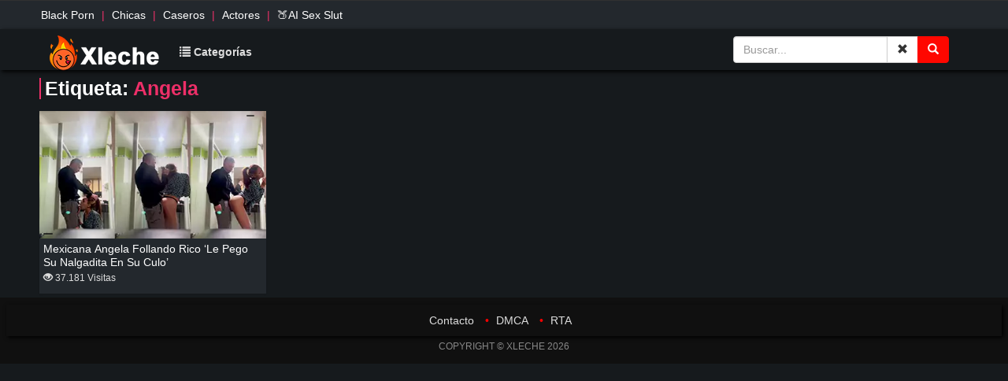

--- FILE ---
content_type: text/html; charset=UTF-8
request_url: https://www.xleche.com/tag/angela/
body_size: 7540
content:
<!DOCTYPE html>
<html lang="es" class="no-js">
<head>
    <meta name="RATING" content="RTA-5042-1996-1400-1577-RTA" />
    <meta name="description" content="Ofrecemos porno actualizados y en tendencia, jovencitas hermosas de grandes tetas y grandes nalgas, Porno en español y más 2" />
    <meta name="keywords" content="videos porno xxx amateur, sexo xxx amateur, jovencitas, porno casero, porno latino, porno español" />
    <meta name="viewport" content="width=device-width, initial-scale=1, maximum-scale=1">
    <meta charset="UTF-8" />
    <link rel="profile" href="http://gmpg.org/xfn/11" />
    <link rel="pingback" href="https://www.xleche.com/xmlrpc.php" />
    <meta name='robots' content='index, follow, max-image-preview:large, max-snippet:-1, max-video-preview:-1' />

	<!-- This site is optimized with the Yoast SEO plugin v26.8 - https://yoast.com/product/yoast-seo-wordpress/ -->
	<title>Angela - Xleche.com - Videos porno</title>
	<link rel="canonical" href="https://www.xleche.com/tag/angela/" />
	<meta property="og:locale" content="es_ES" />
	<meta property="og:type" content="article" />
	<meta property="og:title" content="Angela - Xleche.com - Videos porno" />
	<meta property="og:url" content="https://www.xleche.com/tag/angela/" />
	<meta property="og:site_name" content="Xleche.com - Videos porno" />
	<meta name="twitter:card" content="summary_large_image" />
	<script type="application/ld+json" class="yoast-schema-graph">{"@context":"https://schema.org","@graph":[{"@type":"CollectionPage","@id":"https://www.xleche.com/tag/angela/","url":"https://www.xleche.com/tag/angela/","name":"Angela - Xleche.com - Videos porno","isPartOf":{"@id":"https://www.xleche.com/#website"},"primaryImageOfPage":{"@id":"https://www.xleche.com/tag/angela/#primaryimage"},"image":{"@id":"https://www.xleche.com/tag/angela/#primaryimage"},"thumbnailUrl":"https://www.xleche.com/wp-content/uploads/2024/06/angela-aguilar-Xxx.webp","breadcrumb":{"@id":"https://www.xleche.com/tag/angela/#breadcrumb"},"inLanguage":"es"},{"@type":"ImageObject","inLanguage":"es","@id":"https://www.xleche.com/tag/angela/#primaryimage","url":"https://www.xleche.com/wp-content/uploads/2024/06/angela-aguilar-Xxx.webp","contentUrl":"https://www.xleche.com/wp-content/uploads/2024/06/angela-aguilar-Xxx.webp","width":350,"height":207},{"@type":"BreadcrumbList","@id":"https://www.xleche.com/tag/angela/#breadcrumb","itemListElement":[{"@type":"ListItem","position":1,"name":"Inicio","item":"https://www.xleche.com/"},{"@type":"ListItem","position":2,"name":"Angela"}]},{"@type":"WebSite","@id":"https://www.xleche.com/#website","url":"https://www.xleche.com/","name":"Xleche","description":"Ofrecemos porno actualizados y en tendencia, jovecitas hermosas de grandes testas y grandes nalgas.","publisher":{"@id":"https://www.xleche.com/#organization"},"alternateName":"xleche.com","potentialAction":[{"@type":"SearchAction","target":{"@type":"EntryPoint","urlTemplate":"https://www.xleche.com/?s={search_term_string}"},"query-input":{"@type":"PropertyValueSpecification","valueRequired":true,"valueName":"search_term_string"}}],"inLanguage":"es"},{"@type":"Organization","@id":"https://www.xleche.com/#organization","name":"https://www.xleche.com","alternateName":"xleche.com","url":"https://www.xleche.com/","logo":{"@type":"ImageObject","inLanguage":"es","@id":"https://www.xleche.com/#/schema/logo/image/","url":"https://www.xleche.com/wp-content/uploads/2023/04/cropped-logo-xleche-1.webp","contentUrl":"https://www.xleche.com/wp-content/uploads/2023/04/cropped-logo-xleche-1.webp","width":512,"height":512,"caption":"https://www.xleche.com"},"image":{"@id":"https://www.xleche.com/#/schema/logo/image/"}}]}</script>
	<!-- / Yoast SEO plugin. -->


<link rel='dns-prefetch' href='//www.xleche.com' />
<style id='wp-img-auto-sizes-contain-inline-css' type='text/css'>
img:is([sizes=auto i],[sizes^="auto," i]){contain-intrinsic-size:3000px 1500px}
/*# sourceURL=wp-img-auto-sizes-contain-inline-css */
</style>
<style id='wp-block-library-inline-css' type='text/css'>
:root{--wp-block-synced-color:#7a00df;--wp-block-synced-color--rgb:122,0,223;--wp-bound-block-color:var(--wp-block-synced-color);--wp-editor-canvas-background:#ddd;--wp-admin-theme-color:#007cba;--wp-admin-theme-color--rgb:0,124,186;--wp-admin-theme-color-darker-10:#006ba1;--wp-admin-theme-color-darker-10--rgb:0,107,160.5;--wp-admin-theme-color-darker-20:#005a87;--wp-admin-theme-color-darker-20--rgb:0,90,135;--wp-admin-border-width-focus:2px}@media (min-resolution:192dpi){:root{--wp-admin-border-width-focus:1.5px}}.wp-element-button{cursor:pointer}:root .has-very-light-gray-background-color{background-color:#eee}:root .has-very-dark-gray-background-color{background-color:#313131}:root .has-very-light-gray-color{color:#eee}:root .has-very-dark-gray-color{color:#313131}:root .has-vivid-green-cyan-to-vivid-cyan-blue-gradient-background{background:linear-gradient(135deg,#00d084,#0693e3)}:root .has-purple-crush-gradient-background{background:linear-gradient(135deg,#34e2e4,#4721fb 50%,#ab1dfe)}:root .has-hazy-dawn-gradient-background{background:linear-gradient(135deg,#faaca8,#dad0ec)}:root .has-subdued-olive-gradient-background{background:linear-gradient(135deg,#fafae1,#67a671)}:root .has-atomic-cream-gradient-background{background:linear-gradient(135deg,#fdd79a,#004a59)}:root .has-nightshade-gradient-background{background:linear-gradient(135deg,#330968,#31cdcf)}:root .has-midnight-gradient-background{background:linear-gradient(135deg,#020381,#2874fc)}:root{--wp--preset--font-size--normal:16px;--wp--preset--font-size--huge:42px}.has-regular-font-size{font-size:1em}.has-larger-font-size{font-size:2.625em}.has-normal-font-size{font-size:var(--wp--preset--font-size--normal)}.has-huge-font-size{font-size:var(--wp--preset--font-size--huge)}.has-text-align-center{text-align:center}.has-text-align-left{text-align:left}.has-text-align-right{text-align:right}.has-fit-text{white-space:nowrap!important}#end-resizable-editor-section{display:none}.aligncenter{clear:both}.items-justified-left{justify-content:flex-start}.items-justified-center{justify-content:center}.items-justified-right{justify-content:flex-end}.items-justified-space-between{justify-content:space-between}.screen-reader-text{border:0;clip-path:inset(50%);height:1px;margin:-1px;overflow:hidden;padding:0;position:absolute;width:1px;word-wrap:normal!important}.screen-reader-text:focus{background-color:#ddd;clip-path:none;color:#444;display:block;font-size:1em;height:auto;left:5px;line-height:normal;padding:15px 23px 14px;text-decoration:none;top:5px;width:auto;z-index:100000}html :where(.has-border-color){border-style:solid}html :where([style*=border-top-color]){border-top-style:solid}html :where([style*=border-right-color]){border-right-style:solid}html :where([style*=border-bottom-color]){border-bottom-style:solid}html :where([style*=border-left-color]){border-left-style:solid}html :where([style*=border-width]){border-style:solid}html :where([style*=border-top-width]){border-top-style:solid}html :where([style*=border-right-width]){border-right-style:solid}html :where([style*=border-bottom-width]){border-bottom-style:solid}html :where([style*=border-left-width]){border-left-style:solid}html :where(img[class*=wp-image-]){height:auto;max-width:100%}:where(figure){margin:0 0 1em}html :where(.is-position-sticky){--wp-admin--admin-bar--position-offset:var(--wp-admin--admin-bar--height,0px)}@media screen and (max-width:600px){html :where(.is-position-sticky){--wp-admin--admin-bar--position-offset:0px}}

/*# sourceURL=wp-block-library-inline-css */
</style>
<style id='classic-theme-styles-inline-css' type='text/css'>
/*! This file is auto-generated */
.wp-block-button__link{color:#fff;background-color:#32373c;border-radius:9999px;box-shadow:none;text-decoration:none;padding:calc(.667em + 2px) calc(1.333em + 2px);font-size:1.125em}.wp-block-file__button{background:#32373c;color:#fff;text-decoration:none}
/*# sourceURL=/wp-includes/css/classic-themes.min.css */
</style>
<link rel='stylesheet' id='noteworthy_style-css' href='https://www.xleche.com/wp-content/themes/nidea-2-1/style.css?ver=6.9' type='text/css' media='all' />
<link rel='stylesheet' id='mytheme-bootstrap-css' href='https://www.xleche.com/wp-content/themes/nidea-2-1/bootstrap/css/bootstrap.css?ver=6.9' type='text/css' media='all' />
<link rel='stylesheet' id='video-js-css' href='https://www.xleche.com/wp-content/plugins/video-embed-thumbnail-generator/video-js/video-js.min.css?ver=8.5.2' type='text/css' media='all' />
<link rel='stylesheet' id='kgvid_video_styles-css' href='https://www.xleche.com/wp-content/plugins/video-embed-thumbnail-generator/src/public/css/videopack-styles.css?ver=4.10.5' type='text/css' media='all' />
<script type="text/javascript" src="https://www.xleche.com/wp-content/themes/nidea-2-1/library/js/modernizr-2.6.1.min.js?ver=2.6.1" id="modernizr-js"></script>
<script type="text/javascript" src="https://www.xleche.com/wp-includes/js/jquery/jquery.min.js?ver=3.7.1" id="jquery-core-js"></script>
<script type="text/javascript" src="https://www.xleche.com/wp-includes/js/jquery/jquery-migrate.min.js?ver=3.4.1" id="jquery-migrate-js"></script>
<script type="text/javascript" src="https://www.xleche.com/wp-content/themes/nidea-2-1/library/js/jquery.nicescroll.js?ver=3.0.0" id="jquery_nicescroll-js"></script>
<script type="text/javascript" src="https://www.xleche.com/wp-content/themes/nidea-2-1/library/js/scripts.js?ver=1.0.0" id="noteworthy_custom_js-js"></script>
<script type="text/javascript" src="https://www.xleche.com/wp-content/themes/nidea-2-1/bootstrap/js/bootstrap.min.js?ver=6.9" id="mytheme-bootstrapjs-js"></script>
<link rel="https://api.w.org/" href="https://www.xleche.com/wp-json/" /><link rel="alternate" title="JSON" type="application/json" href="https://www.xleche.com/wp-json/wp/v2/tags/10431" /><link rel="EditURI" type="application/rsd+xml" title="RSD" href="https://www.xleche.com/xmlrpc.php?rsd" />
<meta name="generator" content="WordPress 6.9" />
<style type="text/css">.recentcomments a{display:inline !important;padding:0 !important;margin:0 !important;}</style><style type="text/css" id="custom-background-css">
body.custom-background { background-image: url("https://www.xleche.com/wp-content/themes/nidea-2-1/library/images/bg.jpg"); background-position: left top; background-size: auto; background-repeat: repeat; background-attachment: scroll; }
</style>
	<link rel="icon" href="https://www.xleche.com/wp-content/uploads/2023/04/cropped-logo-xleche-1-32x32.webp" sizes="32x32" />
<link rel="icon" href="https://www.xleche.com/wp-content/uploads/2023/04/cropped-logo-xleche-1-192x192.webp" sizes="192x192" />
<link rel="apple-touch-icon" href="https://www.xleche.com/wp-content/uploads/2023/04/cropped-logo-xleche-1-180x180.webp" />
<meta name="msapplication-TileImage" content="https://www.xleche.com/wp-content/uploads/2023/04/cropped-logo-xleche-1-270x270.webp" />
</head>

<body>
    <!-- Global site tag (gtag.js) - Google Analytics -->
    <script async src="https://www.googletagmanager.com/gtag/js?id=UA-78258359-1"></script>
    <script>
        window.dataLayer = window.dataLayer || [];
        function gtag(){dataLayer.push(arguments);}
        gtag('js', new Date());
        gtag('config', 'UA-78258359-1');
    </script>
    <!-- PodADS -->

    <div class="network">
        <div class="container">
            <ul class="list-inline li-network">
                <li><a href="/category/black-porn/">Black Porn</a></li> |
                <li><a href="/category/chicas-ardientes/">Chicas</a></li> |
                <li><a href="/category/videos-caseros/">Caseros</a></li> |
                <li><a href="/tag/actores-porno/">Actores</a></li> |
                <li><a target="_blank" href="https://www.cmonbae.com?union_id=MTkw/" title="nakedher">🍑AI Sex Slut</a></li>
            </ul>
        </div>
    </div>

    <div class="navbar-inverse">
        <nav class="navbar" role="navigation">
            <div class="container">
                <!-- Brand and toggle get grouped for better mobile display -->
                <div class="navbar-header">
                    <button type="button" class="navbar-toggle" data-toggle="collapse" data-target="#bs-example-navbar-collapse-1">
                        <span class="sr-only">Toggle navigation</span>
                        <span class="icon-bar"></span>
                        <span class="icon-bar"></span>
                        <span class="icon-bar"></span>
                    </button>
                    <a href="/" class="navbar-brand"><img src="/wp-content/themes/nidea-2-1/library/images/logotype.png" alt="Logo | Vídeos Porno Gratis, Sex Amateur, Porn Tube, XXX"></a>
                </div>
                <!-- Collect the nav links, forms, and other content for toggling -->
               <div class="collapse navbar-collapse" id="bs-example-navbar-collapse-1">
    <ul class="nav navbar-nav">
        <li>
            <a href="/categorias/">
                <i class="glyphicon glyphicon-list"></i> Categorías
            </a>
        </li>
    </ul>

    <form class="navbar-form pull-right" role="search" method="get" action="https://www.xleche.com">
        <div class="input-group">
            <input type="text" class="form-control pull-right" placeholder="Buscar..." name="s" id="s" value="">
            <span class="input-group-btn">
                <button type="reset" class="btn btn-default">
                    <span class="glyphicon glyphicon-remove">
                        <span class="sr-only">Close</span>
                    </span>
                </button>
                <button type="submit" class="btn btn-danger">
                    <span class="glyphicon glyphicon-search">
                        <span class="sr-only">Buscar</span>
                    </span>
                </button>
            </span>
        </div>
    </form>
</div>
                <!-- /.navbar-collapse -->
            </div>
            <!-- /.container-fluid -->
        </nav>
    </div>

    <!-- Menu Categories -->
<div id="cat" class="collapse">
    <div class="down-menu-cat">
        <div class="container">
            <h2 class="t-header">Categorías Sugeridas <a href="/categorias/"><span class="see-all">Ver todas</span></a></h2>
            <div class="col-md-12">
                                    <div class="col-md-2 col-sm-4 col-xs-4 col-xs-12">
                        <a href="/category/videos/">
                            <div class="embed-responsive embed-responsive-16by9">
                                <div class="embed-responsive-item">
                                    <div class="thumb-post">
                                        <img src="https://www.xleche.com/wp-content/themes/nidea-2-1/categories/videos.jpg">
                                    </div>
                                </div>
                            </div>
                            <div class="inf-cat">
                                <h2 class="p-n">Vídeos</h2>
                                <p class="inf-top">8880 Videos</p>
                            </div>
                        </a>
                    </div>
                                    <div class="col-md-2 col-sm-4 col-xs-4 col-xs-12">
                        <a href="/category/amatuer/">
                            <div class="embed-responsive embed-responsive-16by9">
                                <div class="embed-responsive-item">
                                    <div class="thumb-post">
                                        <img src="https://www.xleche.com/wp-content/themes/nidea-2-1/categories/amatuer.jpg">
                                    </div>
                                </div>
                            </div>
                            <div class="inf-cat">
                                <h2 class="p-n">Amateur</h2>
                                <p class="inf-top">5714 Videos</p>
                            </div>
                        </a>
                    </div>
                                    <div class="col-md-2 col-sm-4 col-xs-4 col-xs-12">
                        <a href="/category/videos-caseros/">
                            <div class="embed-responsive embed-responsive-16by9">
                                <div class="embed-responsive-item">
                                    <div class="thumb-post">
                                        <img src="https://www.xleche.com/wp-content/themes/nidea-2-1/categories/videos-caseros.jpg">
                                    </div>
                                </div>
                            </div>
                            <div class="inf-cat">
                                <h2 class="p-n">Videos Caseros</h2>
                                <p class="inf-top">4185 Videos</p>
                            </div>
                        </a>
                    </div>
                                    <div class="col-md-2 col-sm-4 col-xs-4 col-xs-12">
                        <a href="/category/latinas/">
                            <div class="embed-responsive embed-responsive-16by9">
                                <div class="embed-responsive-item">
                                    <div class="thumb-post">
                                        <img src="https://www.xleche.com/wp-content/themes/nidea-2-1/categories/latinas.jpg">
                                    </div>
                                </div>
                            </div>
                            <div class="inf-cat">
                                <h2 class="p-n">Sexo Latino</h2>
                                <p class="inf-top">3299 Videos</p>
                            </div>
                        </a>
                    </div>
                                    <div class="col-md-2 col-sm-4 col-xs-4 col-xs-12">
                        <a href="/category/porno-dominicano/">
                            <div class="embed-responsive embed-responsive-16by9">
                                <div class="embed-responsive-item">
                                    <div class="thumb-post">
                                        <img src="https://www.xleche.com/wp-content/themes/nidea-2-1/categories/porno-dominicano.jpg">
                                    </div>
                                </div>
                            </div>
                            <div class="inf-cat">
                                <h2 class="p-n">Porno Dominicano</h2>
                                <p class="inf-top">2795 Videos</p>
                            </div>
                        </a>
                    </div>
                                    <div class="col-md-2 col-sm-4 col-xs-4 col-xs-12">
                        <a href="/category/culos-grandes/">
                            <div class="embed-responsive embed-responsive-16by9">
                                <div class="embed-responsive-item">
                                    <div class="thumb-post">
                                        <img src="https://www.xleche.com/wp-content/themes/nidea-2-1/categories/culos-grandes.jpg">
                                    </div>
                                </div>
                            </div>
                            <div class="inf-cat">
                                <h2 class="p-n">Culos Grandes</h2>
                                <p class="inf-top">2358 Videos</p>
                            </div>
                        </a>
                    </div>
                            </div>
        </div>
    </div>
</div>
    <!-- Menu Categories -->
    <script type="speculationrules">
{"prefetch":[{"source":"document","where":{"and":[{"href_matches":"/*"},{"not":{"href_matches":["/wp-*.php","/wp-admin/*","/wp-content/uploads/*","/wp-content/*","/wp-content/plugins/*","/wp-content/themes/nidea-2-1/*","/*\\?(.+)"]}},{"not":{"selector_matches":"a[rel~=\"nofollow\"]"}},{"not":{"selector_matches":".no-prefetch, .no-prefetch a"}}]},"eagerness":"conservative"}]}
</script>
<script type="text/javascript" src="https://www.xleche.com/wp-content/plugins/screen-stay-awake/dist/js/stayawake.js?ver=1.0.5" id="scrnsa_stayawake-js" defer="defer" data-wp-strategy="defer"></script>
  <!-- <script src="/f8b8677520"></script> -->
</body>
</html>

<div class="container"> 

    <div class="visible-xs text-center">
        <!-- Tag Top movil -->
    </div>

    <h1 class="title-tag">
        Etiqueta: <span class="red">Angela</span>    </h1>     

     

        
                            

        
        <article class="col-md-4 col-sm-6 col-xs-6 col-xs-12">

            <div class="embed-responsive embed-responsive-16by9">

                
                    <span id="hd"></span>

                    <div class="amount">                             
                        <span></span>                          
                    </div>

                    <a href="https://www.xleche.com/mexicana-angela-follando-rico-le-pego-su-nalgadita-en-su-culo/" title="Mexicana Angela Follando Rico &#8216;Le Pego Su Nalgadita En Su Culo&#8217;">
                        <div class="embed-responsive-item">                 
                            <div class="thumb-post"><img width="350" height="207" src="https://www.xleche.com/wp-content/uploads/2024/06/angela-aguilar-Xxx.webp" class="attachment-featured size-featured wp-post-image" alt="" title="" decoding="async" fetchpriority="high" srcset="https://www.xleche.com/wp-content/uploads/2024/06/angela-aguilar-Xxx.webp 350w, https://www.xleche.com/wp-content/uploads/2024/06/angela-aguilar-Xxx-300x177.webp 300w" sizes="(max-width: 350px) 100vw, 350px" /></div>
                        </div>                  
                    </a>

                
            </div>

            <div class="header">
                <h2 class="post-title">
                    <a href="https://www.xleche.com/mexicana-angela-follando-rico-le-pego-su-nalgadita-en-su-culo/" rel="bookmark" title="Mexicana Angela Follando Rico &#8216;Le Pego Su Nalgadita En Su Culo&#8217;">Mexicana Angela Follando Rico &#8216;Le Pego Su Nalgadita En Su Culo&#8217;</a>
                </h2>

                <span class="post-data">   
                    <i class="glyphicon glyphicon-eye-open"></i> 37.181 Visitas                </span>
            </div>

        </article>                           

        
     

</div>

<div class="container text-center">
    </div> 

<div class="ads-footer text-center">
   <div class="container">
      
      <div class="col-sm-7 visible-xs">
      <!-- Footer movil 1-->
       
      </div>
     
      <div class="col-sm-7 visible-xs">
         <!-- Footer movil 2-->
       
      </div>
      

      <div class="col-lg-4 col-md-6 hidden-xs">
      <!-- Footer  desktop 1-->
     
      </div>

      <div class="col-lg-4 col-md-6 hidden-xs">
          <!-- Sucripcion 2-->


   </div>
</div>
<div class="footer-g">
   <div class="container">
      <ul class="list-inline text-center f-link">
         
        <li><a href="/contactar/">Contacto</a></li>
         •
         <li><a href="/dmca/">DMCA</a></li>
         •
         <li><a href="http://www.rtalabel.org/" target="_blank" rel="nofollow">RTA</a></li>
      </ul>
   </div>
</div>
<div class="container">
   <p class="copyright">COPYRIGHT © XLECHE 2026 </p> 
</div>
<script type="text/javascript" src="https://www.xleche.com/wp-content/themes/nidea-2-1/library/js/function.js"></script>
<script type="text/javascript" src="https://www.xleche.com/wp-content/themes/nidea-2-1/library/js/jquery.min.js"></script>


<script type="text/javascript" src="https://www.xleche.com/wp-content/themes/nidea-2-1/library/js/customalert.js"></script>
<script type="text/javascript" src="https://www.xleche.com/wp-content/themes/nidea-2-1/library/js/blocker.js"></script>
<script type="text/javascript">
  // Adblock detector start
// Callback ejecutado si adblock está instalado
    function adblockDetected(){
        swal({
      title: "¡BLOQUEADOR DE ANUNCIOS DETECTADO!",
      text: "Entendemos porque estas bloqueando anuncios, ¿y quién no?, pero sin los anuncios este sitio web no existiría, Xleche está en contra de la publicidad abusiva por eso te brindamos nuestro contenido gratuitamente con publicidad moderada y aceptable, por favor desactiva tu bloqueador y o agréganos a tu lista blanca de Adblock para que nos apoye a continuar brindando todo nuestro contenido gratuitamente.!",
      icon: "warning",   
    })      
    }

    // Callback ejecutado si adblock está desactivado
    function adblockDisabled(){
        console.log("Todo en order, mostrar anuncios");
    }


    // Verificar adblock
    if(typeof blockAdBlock === "undefined"){
        adblockDetected();
    }else{

        blockAdBlock.onDetected(adblockDetected);

        blockAdBlock.onNotDetected(adblockDisabled);
    }
</script>

<!--- HILLTOPADs CODE --->
<script>
(function(pxajqk){
var d = document,
    s = d.createElement('script'),
    l = d.scripts[d.scripts.length - 1];
s.settings = pxajqk || {};
s.src = "\/\/official-permit.com\/cnDZ9.6Pbw2d5Ql\/S\/W_QE9qNUjWEXz\/M\/D\/gl4qNPCs0E2\/M_TPMJwcOCDlgm1U";
s.async = true;
s.referrerPolicy = 'no-referrer-when-downgrade';
l.parentNode.insertBefore(s, l);
})({})
</script>

<!-- Interstitial Full Page  -->
<link rel="stylesheet" href="//cdn.tsyndicate.com/sdk/v1/interstitial.ts.css" />
<script src="//cdn.tsyndicate.com/sdk/v1/interstitial.ts.js"></script>
<script>
   InterstitialTsAd({
        spot: "26892a8968f843f693c3d62d1a21f876",
   });
</script>
                                       

<!--- Video Slider pies --->
<script src="//cdn.tsyndicate.com/sdk/v1/video.instant.message.js"></script>
<script>
   TSVideoInstantMessage({
       spot: "7925fbd826be49e99e9208fe4b2c2eae",
        extid: "{extid}",
        width: "5%",
        mobileWidth: "20%",
        displayMode: "capped",
        cappedAction: "impression",
        cappedValueInMinutes: 10,
        showCTAButton: true,
        hideOnComplete: false,
        closeButtonDelay: 5,
        countdownTimer: 5
   });
</script>

<!--- reset imput search --->
<script>
document.addEventListener('DOMContentLoaded', () => {
    const resetButton = document.querySelector('.btn-default[type="reset"]');
    const searchInput = document.getElementById('s');

    resetButton.addEventListener('click', (e) => {
        // Limpia el valor del campo de entrada
        searchInput.value = '';

        // Limpia la barra de URL eliminando el parámetro de búsqueda
        const url = new URL(window.location.href);
        if (url.searchParams.has('s')) {
            url.searchParams.delete('s'); // Elimina el parámetro 's'
            window.history.replaceState(null, '', url); // Actualiza la URL sin recargar
        }

        // Evita el comportamiento por defecto (si es necesario)
        e.preventDefault();
    });
});
</script>

</div>
<script type="speculationrules">
{"prefetch":[{"source":"document","where":{"and":[{"href_matches":"/*"},{"not":{"href_matches":["/wp-*.php","/wp-admin/*","/wp-content/uploads/*","/wp-content/*","/wp-content/plugins/*","/wp-content/themes/nidea-2-1/*","/*\\?(.+)"]}},{"not":{"selector_matches":"a[rel~=\"nofollow\"]"}},{"not":{"selector_matches":".no-prefetch, .no-prefetch a"}}]},"eagerness":"conservative"}]}
</script>
</div>
</body>
</html>

